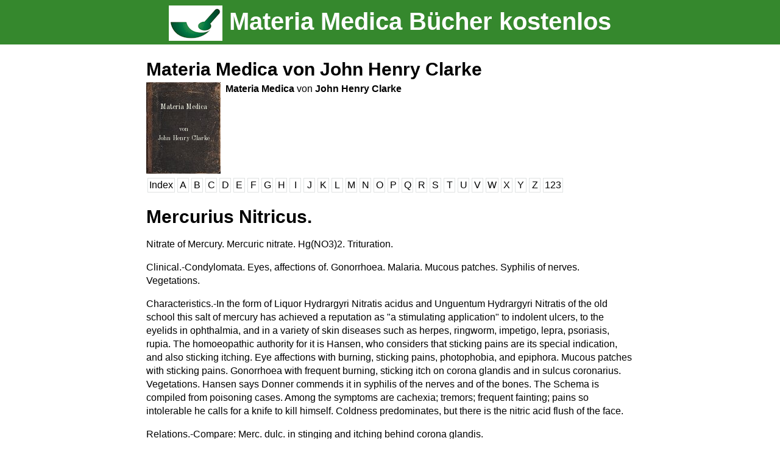

--- FILE ---
content_type: text/html; charset=UTF-8
request_url: https://www.materiamedica.info/de/materia-medica/john-henry-clarke/mercurius-nitricus
body_size: 4156
content:
<!DOCTYPE HTML>

<html>
<head>
<meta name="development" content="Donauweb IT Solutions https://www.donauweb.at">
<meta name="shop consulting" content="Donauweb IT Solutions https://www.donauweb.at">
<meta name="viewport" content="width=device-width, initial-scale=1.0, minimum-scale=1.0, maximum-scale=1.0, user-scalable=no">
<meta content="Materia Medica von John Henry Clarke,  Mercurius Nitricus., lesen sie das ganze Buch auf materiamedica.info" name="description">
<link href='https://fonts.googleapis.com/css?family=Old+Standard+TT:400,700' rel='stylesheet' type='text/css'>
<link rel="stylesheet" type="text/css" href="/style/style.css">
<script src="//ajax.googleapis.com/ajax/libs/jquery/1.11.1/jquery.min.js"></script>
<script src="/scripts/footer.js"></script>
<title>Mercurius Nitricus. aus Materia Medica von John Henry Clarke. Homöopathie.</title>
<link href='https://www.materiamedica.info/en/materia-medica/john-henry-clarke/mercurius-nitricus' hreflang='en' rel='alternate'><link href='https://www.materiamedica.info/de/materia-medica/john-henry-clarke/mercurius-nitricus' hreflang='de' rel='alternate'></head>
<body>
<script>
/*
  (function(i,s,o,g,r,a,m){i['GoogleAnalyticsObject']=r;i[r]=i[r]||function(){
  (i[r].q=i[r].q||[]).push(arguments)},i[r].l=1*new Date();a=s.createElement(o),
  m=s.getElementsByTagName(o)[0];a.async=1;a.src=g;m.parentNode.insertBefore(a,m)
  })(window,document,'script','//www.google-analytics.com/analytics.js','ga');

  if(document.location.host.indexOf('.') > -1) {
	  ga('create', 'UA-48916725-1', 'materiamedica.info');
	  ga('send', 'pageview');
	}
*/

<!-- Matomo Tag Manager -->

  var _mtm = window._mtm = window._mtm || [];
  _mtm.push({'mtm.startTime': (new Date().getTime()), 'event': 'mtm.Start'});
  (function() {
    var d=document, g=d.createElement('script'), s=d.getElementsByTagName('script')[0];
    g.async=true; g.src='https://remedia-salvator.de/js/container_KAesrBsC.js'; s.parentNode.insertBefore(g,s);
  })();

<!-- End Matomo Tag Manager -->
</script>


<div id="site">
<header>
<center>
<div id="header-content">
	<div>
				<h2><a href="/de"><img src="/img/free_materiamedica_books.gif" align=absmiddle /> Materia Medica Bücher kostenlos</a></h2>
	</div>	
</center>
</header>


<main id="page">
<div class="content">
<div class="navbar"><h2><a href='/de/materia-medica/john-henry-clarke/index'>Materia Medica von John Henry Clarke</a></h2><div class="book-wrapper clearfix">
	<div class="book-image">
		<img title="Materia Medica von John Henry Clarke" src="/img/free-old-book-texture.jpg" />
		<span class="title">Materia Medica</span> 
		<span class="author">von<br /> John Henry Clarke</span>
	</div>
	<div class="text-wrapper">
		<span class="title">Materia Medica <span>von</span> John Henry Clarke</span> 
		<div class="book-text"></div>
	</div>
</div><a class="letterBox" href="/de/materia-medica/john-henry-clarke/index">Index</a><a class="letterBox" href="/de/materia-medica/john-henry-clarke/index#A" data-letter="A">A</a><a class="letterBox" href="/de/materia-medica/john-henry-clarke/index#B" data-letter="B">B</a><a class="letterBox" href="/de/materia-medica/john-henry-clarke/index#C" data-letter="C">C</a><a class="letterBox" href="/de/materia-medica/john-henry-clarke/index#D" data-letter="D">D</a><a class="letterBox" href="/de/materia-medica/john-henry-clarke/index#E" data-letter="E">E</a><a class="letterBox" href="/de/materia-medica/john-henry-clarke/index#F" data-letter="F">F</a><a class="letterBox" href="/de/materia-medica/john-henry-clarke/index#G" data-letter="G">G</a><a class="letterBox" href="/de/materia-medica/john-henry-clarke/index#H" data-letter="H">H</a><a class="letterBox" href="/de/materia-medica/john-henry-clarke/index#I" data-letter="I">I</a><a class="letterBox" href="/de/materia-medica/john-henry-clarke/index#J" data-letter="J">J</a><a class="letterBox" href="/de/materia-medica/john-henry-clarke/index#K" data-letter="K">K</a><a class="letterBox" href="/de/materia-medica/john-henry-clarke/index#L" data-letter="L">L</a><a class="letterBox" href="/de/materia-medica/john-henry-clarke/index#M" data-letter="M">M</a><a class="letterBox" href="/de/materia-medica/john-henry-clarke/index#N" data-letter="N">N</a><a class="letterBox" href="/de/materia-medica/john-henry-clarke/index#O" data-letter="O">O</a><a class="letterBox" href="/de/materia-medica/john-henry-clarke/index#P" data-letter="P">P</a><a class="letterBox" href="/de/materia-medica/john-henry-clarke/index#Q" data-letter="Q">Q</a><a class="letterBox" href="/de/materia-medica/john-henry-clarke/index#R" data-letter="R">R</a><a class="letterBox" href="/de/materia-medica/john-henry-clarke/index#S" data-letter="S">S</a><a class="letterBox" href="/de/materia-medica/john-henry-clarke/index#T" data-letter="T">T</a><a class="letterBox" href="/de/materia-medica/john-henry-clarke/index#U" data-letter="U">U</a><a class="letterBox" href="/de/materia-medica/john-henry-clarke/index#V" data-letter="V">V</a><a class="letterBox" href="/de/materia-medica/john-henry-clarke/index#W" data-letter="W">W</a><a class="letterBox" href="/de/materia-medica/john-henry-clarke/index#X" data-letter="X">X</a><a class="letterBox" href="/de/materia-medica/john-henry-clarke/index#Y" data-letter="Y">Y</a><a class="letterBox" href="/de/materia-medica/john-henry-clarke/index#Z" data-letter="Z">Z</a><a class="letterBox" href="/de/materia-medica/john-henry-clarke/index#123" data-letter="123">123</a><div class="clear"></div>		</div><h1>Mercurius Nitricus.</h1> <p>Nitrate of Mercury. Mercuric nitrate. Hg(NO3)2. Trituration.<p><p>Clinical.-Condylomata. Eyes, affections of. Gonorrhoea. Malaria. Mucous patches. Syphilis of nerves. Vegetations.<p><p>Characteristics.-In the form of Liquor Hydrargyri Nitratis acidus and Unguentum Hydrargyri Nitratis of the old school this salt of mercury has achieved a reputation as "a stimulating application" to indolent ulcers, to the eyelids in ophthalmia, and in a variety of skin diseases such as herpes, ringworm, impetigo, lepra, psoriasis, rupia. The homoeopathic authority for it is Hansen, who considers that sticking pains are its special indication, and also sticking itching. Eye affections with burning, sticking pains, photophobia, and epiphora. Mucous patches with sticking pains. Gonorrhoea with frequent burning, sticking itch on corona glandis and in sulcus coronarius. Vegetations. Hansen says Donner commends it in syphilis of the nerves and of the bones. The Schema is compiled from poisoning cases. Among the symptoms are cachexia; tremors; frequent fainting; pains so intolerable he calls for a knife to kill himself. Coldness predominates, but there is the nitric acid flush of the face.<p><p>Relations.-Compare: Merc. dulc. in stinging and itching behind corona glandis.<p><p>SYMPTOMS.<p> <p>1. Mind.-Delirious.-Extreme anxiety.-Rolled on the ground with excessive pain, and called for a knife to kill himself.-Memory poor.-Stupor approaching narcotism.<p><p>2. Head.-Dizziness.-Headache.<p><p>3. Eyes.-Eyes sunk.-Pupils somewhat dilated but react.<p><p>4. Ears.-Ringing in ears.<p><p>6. Face.-Face: flushed; pale and livid; pale, expressive of frightful anxiety.-Features contracted.-Lips bluish red.<p><p>8. Mouth.-Blue line round margin of gums (esp. round incisors and canines).-Gums swollen and bleeding.-Tongue: furred; cannot be protruded.-Tongue and lips burned, parched, painful.-Mucous membrane of mouth inflamed and swollen, painful.-Salivation.-Coppery taste.<p><p>9. Throat.-Throat: dry; sore, red, painful.<p><p>11. Stomach.-Much eructation and frothy discharge from mouth with occasional vomiting.-Vomit: glairy tenesmus; bilious; bloody.-Extreme epigastric pain.<p><p>12. Abdomen.-Considerable pain on pressure over region of stomach and abdomen generally.-Pain in hypogastrium.<p><p>13. Stool and Anus.-Tenesmus.-Severe diarrhoea with colic.-Bloody stools followed by collapse and death.-Constipation.<p><p>14. Urinary Organs.-Severe pain in voiding urine.-Urine: high-coloured.-Suppression of urine.-Uraemia (urea was found in blood drawn from the arm during suppression of urine).<p><p>15. Male Sexual Organs.-Marked diminution of sexual power.<p><p>16. Female Sexual Organs.-Severe pelvic pains and incessant passing of blood from bowels followed, as an aggravation, the local application of Merc. dulc. to womb.<p><p>17. Respiratory Organs.-Voice feeble; almost extinct.<p><p>18, 19. Chest and Heart.-Continuous spasmodic movements of chest.-Obscure heart sounds.-Pulse small, thin.<p><p>21. Limbs.-Tremors severe, difficult prehension and walking.-Spasms, twitchings, incoordination.-Cramps in lower extremities.<p><p>25. Skin.-Where the liquid touched a brown eschar is left.<p><p>26. Sleep.-No sleep for several nights.<p><p>27. Fever.-Skin: cold; cold, clammy; cyanosed extremities.-Violent chill.-Hot skin; fever.-Profuse perspiration.<p><p> <p><br/>
<br/>
		<div id="remediaLink">
			<div id="order-header">
				<h4>Mercurius Nitricus. ist verfügbar bei Remedia Homöopathie</h4>
				<a href="https://www.remedia-homoeopathie.de/shop/arzneisuche/?searchTerm=Mercurius+Nitricus.&activeTab=3" class="order-button-big" target="_blank">Mehr Information und bestellen bei Remedia Homöopathie</a>
			</div>
			<div id="order" style="padding:0 15px 0 15px;">
				<br/>
				<a href="https://www.remedia-homoeopathie.de/"><img id="order-logo" style="margin-top: -15px;" src="/img/logo_en.gif" /></a>
				<div class="col">
					            <p style="margin-top:0">66,000 Kunden aus 67 Ländern</p>
            <p><img src="/img/rating/4.5.png" alt="rating of the product" align="absmiddle"/><span>exzellent</span><a id="feedback" href="https://www.remedia-homoeopathie.de/de/homoeopathie/Kundenzufriedenheit/s3783.html"> >mehr</a></p>
				</div>	
				<div class="clear"></div>
			</div>
		</div></div>



</main>
<footer id="footer" class="footerid">
       <div id="footer-sub">
       		<h3><a href="/de/materia-medica/john-henry-clarke/index">Dies ist ein Kapitel aus Materia Medica von von John Henry Clarke</a></h3>       		             	<span>bereitgestellt von
             	<a href="https://www.remedia-homoeopathie.de/" title="Remedia Homöopathie"><img title="Remedia Homöopathie" alt="Remedia Homöopathie" id="header-sub-logo" src="/img/logo_home_de.jpg" align="absmiddle" /></a>
       		                 </span>
        </div>
    <center>
	<div id="footer-content">
            <div id="footer-authors">
	<div id="footer-authors"><li style='font-size:18px; line-height:2em;'><a href=/de/materia-medica/james-tyler-kent/index><b>James Tyler Kent</b></a><li style='font-size:18px; line-height:2em;'><a href=/de/materia-medica/benoit-mure/index><b>Benoît Mure</b></a><li style='font-size:18px; line-height:2em;'><a href=/de/materia-medica/william-boericke/index><b>William Boericke</b></a><li style='font-size:18px; line-height:2em;'><a href=/de/materia-medica/john-henry-clarke/index><b>John Henry Clarke</b></a><li style='font-size:18px; line-height:2em;'><a href=/de/materia-medica/henry-c-allen/index><b>Henry C. Allen</b></a><li style='font-size:18px; line-height:2em;'><a href=/de/materia-medica/william-boericke-short/index><b>William Boericke</b></a><li style='font-size:18px; line-height:2em;'><a href=/de/materia-medica/cyrus-maxwell-boger/index><b>Cyrus Maxwell Boger </b></a><li style='font-size:18px; line-height:2em;'><a href=/de/materia-medica/adolf-zur-lippe/index><b>Adolf zur Lippe</b></a></div>            </div>
        <div id="footer-information">
	<!-- <a href="/de/contact.php" TITLE="homeopathy-Contact">Kontakt</a> -->
	<a href="https://www.remedia-homoeopathie.de/%C3%BCber-remedia/kontakt/ " TITLE="homeopathy-Contact">Kontakt</a>
	<a href='/en/materia-medica/john-henry-clarke/mercurius-nitricus'><img src='/img/flag_en.gif' /></a><a href='/de/materia-medica/john-henry-clarke/mercurius-nitricus'><img src='/img/flag_de.gif' /></a>	<!-- <a href="/de /imprint.php" TITLE="homeopathy-Imprint">Impressum</a> -->
	<a href="https://www.remedia-homoeopathie.de/impressum/" TITLE="homeopathy-Imprint">Impressum</a>
        <span id="copyright">Copyright &copy 2026 Salvator Apotheke</span>
        </div> 
	</div> 
	</center>
    </footer>
</div>
</body>
</html>
